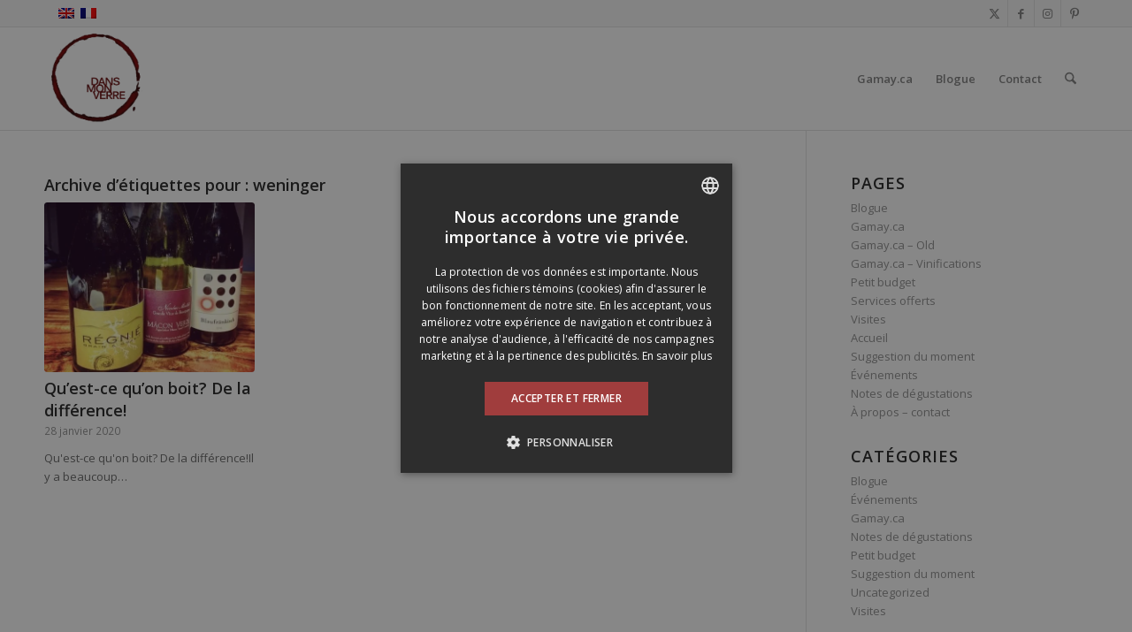

--- FILE ---
content_type: text/html; charset=UTF-8
request_url: https://dansmonverre.ca/tag/weninger/
body_size: 16781
content:
<!DOCTYPE html><html lang="fr-FR" class="html_stretched responsive av-preloader-active av-preloader-enabled  html_header_top html_logo_left html_main_nav_header html_menu_right html_large html_header_sticky html_header_shrinking html_header_topbar_active html_mobile_menu_phone html_header_searchicon html_content_align_center html_header_unstick_top_disabled html_header_stretch_disabled html_av-submenu-hidden html_av-submenu-display-click html_av-overlay-side html_av-overlay-side-classic html_av-submenu-noclone html_entry_id_5947 av-cookies-no-cookie-consent av-no-preview av-default-lightbox html_text_menu_active av-mobile-menu-switch-default"><head><script data-no-optimize="1">var litespeed_docref=sessionStorage.getItem("litespeed_docref");litespeed_docref&&(Object.defineProperty(document,"referrer",{get:function(){return litespeed_docref}}),sessionStorage.removeItem("litespeed_docref"));</script> <meta charset="UTF-8" /><meta name="viewport" content="width=device-width, initial-scale=1"><meta name='robots' content='index, follow, max-image-preview:large, max-snippet:-1, max-video-preview:-1' /><link rel="alternate" hreflang="fr-fr" href="https://dansmonverre.ca/tag/weninger/" /><link rel="alternate" hreflang="x-default" href="https://dansmonverre.ca/tag/weninger/" /><title>weninger Archives - Dans mon verre</title><link rel="canonical" href="https://dansmonverre.ca/tag/weninger/" /><meta property="og:locale" content="fr_FR" /><meta property="og:type" content="article" /><meta property="og:title" content="weninger Archives - Dans mon verre" /><meta property="og:url" content="https://dansmonverre.ca/tag/weninger/" /><meta property="og:site_name" content="Dans mon verre" /> <script type="application/ld+json" class="yoast-schema-graph">{"@context":"https://schema.org","@graph":[{"@type":"CollectionPage","@id":"https://dansmonverre.ca/tag/weninger/","url":"https://dansmonverre.ca/tag/weninger/","name":"weninger Archives - Dans mon verre","isPartOf":{"@id":"https://dansmonverre.ca/#website"},"primaryImageOfPage":{"@id":"https://dansmonverre.ca/tag/weninger/#primaryimage"},"image":{"@id":"https://dansmonverre.ca/tag/weninger/#primaryimage"},"thumbnailUrl":"https://dansmonverre.ca/wp-content/uploads/2020/01/Quest-ce-quon-boit-De-la-différence.jpg","breadcrumb":{"@id":"https://dansmonverre.ca/tag/weninger/#breadcrumb"},"inLanguage":"fr-FR"},{"@type":"ImageObject","inLanguage":"fr-FR","@id":"https://dansmonverre.ca/tag/weninger/#primaryimage","url":"https://dansmonverre.ca/wp-content/uploads/2020/01/Quest-ce-quon-boit-De-la-différence.jpg","contentUrl":"https://dansmonverre.ca/wp-content/uploads/2020/01/Quest-ce-quon-boit-De-la-différence.jpg","width":600,"height":600,"caption":"Qu'est-ce qu'on boit - De la différence"},{"@type":"BreadcrumbList","@id":"https://dansmonverre.ca/tag/weninger/#breadcrumb","itemListElement":[{"@type":"ListItem","position":1,"name":"Accueil","item":"https://dansmonverre.ca/accueil/"},{"@type":"ListItem","position":2,"name":"weninger"}]},{"@type":"WebSite","@id":"https://dansmonverre.ca/#website","url":"https://dansmonverre.ca/","name":"Dans mon verre","description":"Description de vins que j&#039;ai eu dans mon verre","potentialAction":[{"@type":"SearchAction","target":{"@type":"EntryPoint","urlTemplate":"https://dansmonverre.ca/?s={search_term_string}"},"query-input":{"@type":"PropertyValueSpecification","valueRequired":true,"valueName":"search_term_string"}}],"inLanguage":"fr-FR"}]}</script> <link rel="alternate" type="application/rss+xml" title="Dans mon verre &raquo; Flux" href="https://dansmonverre.ca/feed/" /><link rel="alternate" type="application/rss+xml" title="Dans mon verre &raquo; Flux des commentaires" href="https://dansmonverre.ca/comments/feed/" /><link rel="alternate" type="application/rss+xml" title="Dans mon verre &raquo; Flux de l’étiquette weninger" href="https://dansmonverre.ca/tag/weninger/feed/" /> <script type='text/javascript' src="[data-uri]" defer></script> <style id='wp-img-auto-sizes-contain-inline-css' type='text/css'>img:is([sizes=auto i],[sizes^="auto," i]){contain-intrinsic-size:3000px 1500px}
/*# sourceURL=wp-img-auto-sizes-contain-inline-css */</style><link data-optimized="1" rel='stylesheet' id='avia-grid-css' href='https://dansmonverre.ca/wp-content/litespeed/css/0867f4e2367e13fd295d7977fa3ccd59.css?ver=ccd59' type='text/css' media='all' /><link data-optimized="1" rel='stylesheet' id='avia-base-css' href='https://dansmonverre.ca/wp-content/litespeed/css/3089712030ef12c107344c45e5d37ad2.css?ver=37ad2' type='text/css' media='all' /><link data-optimized="1" rel='stylesheet' id='avia-layout-css' href='https://dansmonverre.ca/wp-content/litespeed/css/2529b209fa92e1134f219cdffc66814d.css?ver=6814d' type='text/css' media='all' /><link data-optimized="1" rel='stylesheet' id='avia-module-audioplayer-css' href='https://dansmonverre.ca/wp-content/litespeed/css/20232e849db9c7194a70cef92df3d23a.css?ver=3d23a' type='text/css' media='all' /><link data-optimized="1" rel='stylesheet' id='avia-module-blog-css' href='https://dansmonverre.ca/wp-content/litespeed/css/7cd770e90053fd7ec879af1839202722.css?ver=02722' type='text/css' media='all' /><link data-optimized="1" rel='stylesheet' id='avia-module-postslider-css' href='https://dansmonverre.ca/wp-content/litespeed/css/86873520ce46128ef92bad9e399b2e09.css?ver=b2e09' type='text/css' media='all' /><link data-optimized="1" rel='stylesheet' id='avia-module-button-css' href='https://dansmonverre.ca/wp-content/litespeed/css/27f94b4223ad695010c0601dc56830ee.css?ver=830ee' type='text/css' media='all' /><link data-optimized="1" rel='stylesheet' id='avia-module-buttonrow-css' href='https://dansmonverre.ca/wp-content/litespeed/css/f393183183757cef0215c1311a88bd8f.css?ver=8bd8f' type='text/css' media='all' /><link data-optimized="1" rel='stylesheet' id='avia-module-button-fullwidth-css' href='https://dansmonverre.ca/wp-content/litespeed/css/639ea5b057251d17e3c7eaf92db6faaa.css?ver=6faaa' type='text/css' media='all' /><link data-optimized="1" rel='stylesheet' id='avia-module-catalogue-css' href='https://dansmonverre.ca/wp-content/litespeed/css/c8582f7fcabe82ddee6ac6a3ca9b83d0.css?ver=b83d0' type='text/css' media='all' /><link data-optimized="1" rel='stylesheet' id='avia-module-comments-css' href='https://dansmonverre.ca/wp-content/litespeed/css/0391c560c2c3fa594833ddbce79f785f.css?ver=f785f' type='text/css' media='all' /><link data-optimized="1" rel='stylesheet' id='avia-module-contact-css' href='https://dansmonverre.ca/wp-content/litespeed/css/3c55665597e26cee87d42eb6995d2139.css?ver=d2139' type='text/css' media='all' /><link data-optimized="1" rel='stylesheet' id='avia-module-slideshow-css' href='https://dansmonverre.ca/wp-content/litespeed/css/8d19e30f8d2ea9c779a2f1c0b780a50d.css?ver=0a50d' type='text/css' media='all' /><link data-optimized="1" rel='stylesheet' id='avia-module-slideshow-contentpartner-css' href='https://dansmonverre.ca/wp-content/litespeed/css/c09c414a4dcedee657de1bc24b84c944.css?ver=4c944' type='text/css' media='all' /><link data-optimized="1" rel='stylesheet' id='avia-module-countdown-css' href='https://dansmonverre.ca/wp-content/litespeed/css/f8e944f5377da5f1138d472401cfa8df.css?ver=fa8df' type='text/css' media='all' /><link data-optimized="1" rel='stylesheet' id='avia-module-dynamic-field-css' href='https://dansmonverre.ca/wp-content/litespeed/css/cb89622773aa1ceb2643d491f6e96375.css?ver=96375' type='text/css' media='all' /><link data-optimized="1" rel='stylesheet' id='avia-module-gallery-css' href='https://dansmonverre.ca/wp-content/litespeed/css/f0b73d6f76c5d687e988a2a2c82def82.css?ver=def82' type='text/css' media='all' /><link data-optimized="1" rel='stylesheet' id='avia-module-gallery-hor-css' href='https://dansmonverre.ca/wp-content/litespeed/css/d879f7448c05fdffad0ab3638d8e00fa.css?ver=e00fa' type='text/css' media='all' /><link data-optimized="1" rel='stylesheet' id='avia-module-maps-css' href='https://dansmonverre.ca/wp-content/litespeed/css/4552e8fa4086dc180a2de18304635ff2.css?ver=35ff2' type='text/css' media='all' /><link data-optimized="1" rel='stylesheet' id='avia-module-gridrow-css' href='https://dansmonverre.ca/wp-content/litespeed/css/9956b9bfcb03c9f32aea81915e6091bb.css?ver=091bb' type='text/css' media='all' /><link data-optimized="1" rel='stylesheet' id='avia-module-heading-css' href='https://dansmonverre.ca/wp-content/litespeed/css/7da22f6472a854390fab94674bc9152a.css?ver=9152a' type='text/css' media='all' /><link data-optimized="1" rel='stylesheet' id='avia-module-rotator-css' href='https://dansmonverre.ca/wp-content/litespeed/css/6543342faa60f6efd824023eb423196e.css?ver=3196e' type='text/css' media='all' /><link data-optimized="1" rel='stylesheet' id='avia-module-hr-css' href='https://dansmonverre.ca/wp-content/litespeed/css/ff60feecffe47b28e367b3668a45e332.css?ver=5e332' type='text/css' media='all' /><link data-optimized="1" rel='stylesheet' id='avia-module-icon-css' href='https://dansmonverre.ca/wp-content/litespeed/css/cf9b190fb4de4f4e77fd883d83e32c7e.css?ver=32c7e' type='text/css' media='all' /><link data-optimized="1" rel='stylesheet' id='avia-module-icon-circles-css' href='https://dansmonverre.ca/wp-content/litespeed/css/8994e8df8e50c0d8c8d45994addf2ec3.css?ver=f2ec3' type='text/css' media='all' /><link data-optimized="1" rel='stylesheet' id='avia-module-iconbox-css' href='https://dansmonverre.ca/wp-content/litespeed/css/ada6647737a80efb8b520f87ff732c3a.css?ver=32c3a' type='text/css' media='all' /><link data-optimized="1" rel='stylesheet' id='avia-module-icongrid-css' href='https://dansmonverre.ca/wp-content/litespeed/css/41da3d7cfe21e316629a99eca79bcbd5.css?ver=bcbd5' type='text/css' media='all' /><link data-optimized="1" rel='stylesheet' id='avia-module-iconlist-css' href='https://dansmonverre.ca/wp-content/litespeed/css/221c5b0b70e226e5393da01409833721.css?ver=33721' type='text/css' media='all' /><link data-optimized="1" rel='stylesheet' id='avia-module-image-css' href='https://dansmonverre.ca/wp-content/litespeed/css/61b57eb4695fd4f6c484118404ce83e3.css?ver=e83e3' type='text/css' media='all' /><link data-optimized="1" rel='stylesheet' id='avia-module-image-diff-css' href='https://dansmonverre.ca/wp-content/litespeed/css/07e2013ae14b9e81e2030ac0f86fc6e8.css?ver=fc6e8' type='text/css' media='all' /><link data-optimized="1" rel='stylesheet' id='avia-module-hotspot-css' href='https://dansmonverre.ca/wp-content/litespeed/css/58548ef2a7e3bc9067524d8493de3a7a.css?ver=e3a7a' type='text/css' media='all' /><link data-optimized="1" rel='stylesheet' id='avia-module-sc-lottie-animation-css' href='https://dansmonverre.ca/wp-content/litespeed/css/a05aa12eea6b0ca1ecdcbbaf02ac700f.css?ver=c700f' type='text/css' media='all' /><link data-optimized="1" rel='stylesheet' id='avia-module-magazine-css' href='https://dansmonverre.ca/wp-content/litespeed/css/b19a227bb7bb8c8b2c7809701e764089.css?ver=64089' type='text/css' media='all' /><link data-optimized="1" rel='stylesheet' id='avia-module-masonry-css' href='https://dansmonverre.ca/wp-content/litespeed/css/1f8c8f70f0431b61a812ed4221b6d387.css?ver=6d387' type='text/css' media='all' /><link data-optimized="1" rel='stylesheet' id='avia-siteloader-css' href='https://dansmonverre.ca/wp-content/litespeed/css/410a693f74e24d60c523741e6de2ed27.css?ver=2ed27' type='text/css' media='all' /><link data-optimized="1" rel='stylesheet' id='avia-module-menu-css' href='https://dansmonverre.ca/wp-content/litespeed/css/396e34fde795f5e3deac2473d79a69ec.css?ver=a69ec' type='text/css' media='all' /><link data-optimized="1" rel='stylesheet' id='avia-module-notification-css' href='https://dansmonverre.ca/wp-content/litespeed/css/3ba5db839fcc071fd80fc49c7384c501.css?ver=4c501' type='text/css' media='all' /><link data-optimized="1" rel='stylesheet' id='avia-module-numbers-css' href='https://dansmonverre.ca/wp-content/litespeed/css/011e9029d9ac76e6cb650da0bf7ba84f.css?ver=ba84f' type='text/css' media='all' /><link data-optimized="1" rel='stylesheet' id='avia-module-portfolio-css' href='https://dansmonverre.ca/wp-content/litespeed/css/0ea406f299b1863ad97a39a2bfbb2b9b.css?ver=b2b9b' type='text/css' media='all' /><link data-optimized="1" rel='stylesheet' id='avia-module-post-metadata-css' href='https://dansmonverre.ca/wp-content/litespeed/css/a3abe1531c34cbc68ffbdca1b756aeae.css?ver=6aeae' type='text/css' media='all' /><link data-optimized="1" rel='stylesheet' id='avia-module-progress-bar-css' href='https://dansmonverre.ca/wp-content/litespeed/css/6b2039f56e78450c862dcc274e2e510f.css?ver=e510f' type='text/css' media='all' /><link data-optimized="1" rel='stylesheet' id='avia-module-promobox-css' href='https://dansmonverre.ca/wp-content/litespeed/css/7aa63ea04833a96ab1244033f2ff2237.css?ver=f2237' type='text/css' media='all' /><link data-optimized="1" rel='stylesheet' id='avia-sc-search-css' href='https://dansmonverre.ca/wp-content/litespeed/css/26d614261857f5f443a0e2604991ccfc.css?ver=1ccfc' type='text/css' media='all' /><link data-optimized="1" rel='stylesheet' id='avia-module-slideshow-accordion-css' href='https://dansmonverre.ca/wp-content/litespeed/css/d953ebe091f4f2c38f2d31e3c7020334.css?ver=20334' type='text/css' media='all' /><link data-optimized="1" rel='stylesheet' id='avia-module-slideshow-feature-image-css' href='https://dansmonverre.ca/wp-content/litespeed/css/1bd2db87568864f6c925b227cbefdaed.css?ver=fdaed' type='text/css' media='all' /><link data-optimized="1" rel='stylesheet' id='avia-module-slideshow-fullsize-css' href='https://dansmonverre.ca/wp-content/litespeed/css/de62eedd1fd620b8bff0147245df0897.css?ver=f0897' type='text/css' media='all' /><link data-optimized="1" rel='stylesheet' id='avia-module-slideshow-fullscreen-css' href='https://dansmonverre.ca/wp-content/litespeed/css/0a950bd04dd6100b66e9f477fe447ca7.css?ver=47ca7' type='text/css' media='all' /><link data-optimized="1" rel='stylesheet' id='avia-module-slideshow-ls-css' href='https://dansmonverre.ca/wp-content/litespeed/css/2349c9ca040a2c3b5c12455864311213.css?ver=11213' type='text/css' media='all' /><link data-optimized="1" rel='stylesheet' id='avia-module-social-css' href='https://dansmonverre.ca/wp-content/litespeed/css/2892ace7a896b4df1c379e923fa19ea7.css?ver=19ea7' type='text/css' media='all' /><link data-optimized="1" rel='stylesheet' id='avia-module-tabsection-css' href='https://dansmonverre.ca/wp-content/litespeed/css/6ca144a06447a79a8f9dd31567cd15d9.css?ver=d15d9' type='text/css' media='all' /><link data-optimized="1" rel='stylesheet' id='avia-module-table-css' href='https://dansmonverre.ca/wp-content/litespeed/css/b0b03e8e46f576a4b469dd1384c1355d.css?ver=1355d' type='text/css' media='all' /><link data-optimized="1" rel='stylesheet' id='avia-module-tabs-css' href='https://dansmonverre.ca/wp-content/litespeed/css/5dcb162d04b7ae01b4969219949e6c5b.css?ver=e6c5b' type='text/css' media='all' /><link data-optimized="1" rel='stylesheet' id='avia-module-team-css' href='https://dansmonverre.ca/wp-content/litespeed/css/b2eec25e7ec250b1c6ed86d91cede2dc.css?ver=de2dc' type='text/css' media='all' /><link data-optimized="1" rel='stylesheet' id='avia-module-testimonials-css' href='https://dansmonverre.ca/wp-content/litespeed/css/c0888b8cec2d29633a45bc230c3dc430.css?ver=dc430' type='text/css' media='all' /><link data-optimized="1" rel='stylesheet' id='avia-module-timeline-css' href='https://dansmonverre.ca/wp-content/litespeed/css/d368289cd231403f0ac8ad2256646219.css?ver=46219' type='text/css' media='all' /><link data-optimized="1" rel='stylesheet' id='avia-module-toggles-css' href='https://dansmonverre.ca/wp-content/litespeed/css/cc256a1da3d2d430ce2e323d3322fc16.css?ver=2fc16' type='text/css' media='all' /><link data-optimized="1" rel='stylesheet' id='avia-module-video-css' href='https://dansmonverre.ca/wp-content/litespeed/css/bde7cf33a4ed00420d6c35b37a7c5530.css?ver=c5530' type='text/css' media='all' /><link data-optimized="1" rel='stylesheet' id='sbi_styles-css' href='https://dansmonverre.ca/wp-content/litespeed/css/ef3c6bc9a8f88fe02c9f357b43c39f62.css?ver=39f62' type='text/css' media='all' /><link data-optimized="1" rel='stylesheet' id='wp-block-library-css' href='https://dansmonverre.ca/wp-content/litespeed/css/889822e5340ccf673c0624f53b2a7fa9.css?ver=a7fa9' type='text/css' media='all' /><style id='global-styles-inline-css' type='text/css'>:root{--wp--preset--aspect-ratio--square: 1;--wp--preset--aspect-ratio--4-3: 4/3;--wp--preset--aspect-ratio--3-4: 3/4;--wp--preset--aspect-ratio--3-2: 3/2;--wp--preset--aspect-ratio--2-3: 2/3;--wp--preset--aspect-ratio--16-9: 16/9;--wp--preset--aspect-ratio--9-16: 9/16;--wp--preset--color--black: #000000;--wp--preset--color--cyan-bluish-gray: #abb8c3;--wp--preset--color--white: #ffffff;--wp--preset--color--pale-pink: #f78da7;--wp--preset--color--vivid-red: #cf2e2e;--wp--preset--color--luminous-vivid-orange: #ff6900;--wp--preset--color--luminous-vivid-amber: #fcb900;--wp--preset--color--light-green-cyan: #7bdcb5;--wp--preset--color--vivid-green-cyan: #00d084;--wp--preset--color--pale-cyan-blue: #8ed1fc;--wp--preset--color--vivid-cyan-blue: #0693e3;--wp--preset--color--vivid-purple: #9b51e0;--wp--preset--color--metallic-red: #b02b2c;--wp--preset--color--maximum-yellow-red: #edae44;--wp--preset--color--yellow-sun: #eeee22;--wp--preset--color--palm-leaf: #83a846;--wp--preset--color--aero: #7bb0e7;--wp--preset--color--old-lavender: #745f7e;--wp--preset--color--steel-teal: #5f8789;--wp--preset--color--raspberry-pink: #d65799;--wp--preset--color--medium-turquoise: #4ecac2;--wp--preset--gradient--vivid-cyan-blue-to-vivid-purple: linear-gradient(135deg,rgb(6,147,227) 0%,rgb(155,81,224) 100%);--wp--preset--gradient--light-green-cyan-to-vivid-green-cyan: linear-gradient(135deg,rgb(122,220,180) 0%,rgb(0,208,130) 100%);--wp--preset--gradient--luminous-vivid-amber-to-luminous-vivid-orange: linear-gradient(135deg,rgb(252,185,0) 0%,rgb(255,105,0) 100%);--wp--preset--gradient--luminous-vivid-orange-to-vivid-red: linear-gradient(135deg,rgb(255,105,0) 0%,rgb(207,46,46) 100%);--wp--preset--gradient--very-light-gray-to-cyan-bluish-gray: linear-gradient(135deg,rgb(238,238,238) 0%,rgb(169,184,195) 100%);--wp--preset--gradient--cool-to-warm-spectrum: linear-gradient(135deg,rgb(74,234,220) 0%,rgb(151,120,209) 20%,rgb(207,42,186) 40%,rgb(238,44,130) 60%,rgb(251,105,98) 80%,rgb(254,248,76) 100%);--wp--preset--gradient--blush-light-purple: linear-gradient(135deg,rgb(255,206,236) 0%,rgb(152,150,240) 100%);--wp--preset--gradient--blush-bordeaux: linear-gradient(135deg,rgb(254,205,165) 0%,rgb(254,45,45) 50%,rgb(107,0,62) 100%);--wp--preset--gradient--luminous-dusk: linear-gradient(135deg,rgb(255,203,112) 0%,rgb(199,81,192) 50%,rgb(65,88,208) 100%);--wp--preset--gradient--pale-ocean: linear-gradient(135deg,rgb(255,245,203) 0%,rgb(182,227,212) 50%,rgb(51,167,181) 100%);--wp--preset--gradient--electric-grass: linear-gradient(135deg,rgb(202,248,128) 0%,rgb(113,206,126) 100%);--wp--preset--gradient--midnight: linear-gradient(135deg,rgb(2,3,129) 0%,rgb(40,116,252) 100%);--wp--preset--font-size--small: 1rem;--wp--preset--font-size--medium: 1.125rem;--wp--preset--font-size--large: 1.75rem;--wp--preset--font-size--x-large: clamp(1.75rem, 3vw, 2.25rem);--wp--preset--spacing--20: 0.44rem;--wp--preset--spacing--30: 0.67rem;--wp--preset--spacing--40: 1rem;--wp--preset--spacing--50: 1.5rem;--wp--preset--spacing--60: 2.25rem;--wp--preset--spacing--70: 3.38rem;--wp--preset--spacing--80: 5.06rem;--wp--preset--shadow--natural: 6px 6px 9px rgba(0, 0, 0, 0.2);--wp--preset--shadow--deep: 12px 12px 50px rgba(0, 0, 0, 0.4);--wp--preset--shadow--sharp: 6px 6px 0px rgba(0, 0, 0, 0.2);--wp--preset--shadow--outlined: 6px 6px 0px -3px rgb(255, 255, 255), 6px 6px rgb(0, 0, 0);--wp--preset--shadow--crisp: 6px 6px 0px rgb(0, 0, 0);}:root { --wp--style--global--content-size: 800px;--wp--style--global--wide-size: 1130px; }:where(body) { margin: 0; }.wp-site-blocks > .alignleft { float: left; margin-right: 2em; }.wp-site-blocks > .alignright { float: right; margin-left: 2em; }.wp-site-blocks > .aligncenter { justify-content: center; margin-left: auto; margin-right: auto; }:where(.is-layout-flex){gap: 0.5em;}:where(.is-layout-grid){gap: 0.5em;}.is-layout-flow > .alignleft{float: left;margin-inline-start: 0;margin-inline-end: 2em;}.is-layout-flow > .alignright{float: right;margin-inline-start: 2em;margin-inline-end: 0;}.is-layout-flow > .aligncenter{margin-left: auto !important;margin-right: auto !important;}.is-layout-constrained > .alignleft{float: left;margin-inline-start: 0;margin-inline-end: 2em;}.is-layout-constrained > .alignright{float: right;margin-inline-start: 2em;margin-inline-end: 0;}.is-layout-constrained > .aligncenter{margin-left: auto !important;margin-right: auto !important;}.is-layout-constrained > :where(:not(.alignleft):not(.alignright):not(.alignfull)){max-width: var(--wp--style--global--content-size);margin-left: auto !important;margin-right: auto !important;}.is-layout-constrained > .alignwide{max-width: var(--wp--style--global--wide-size);}body .is-layout-flex{display: flex;}.is-layout-flex{flex-wrap: wrap;align-items: center;}.is-layout-flex > :is(*, div){margin: 0;}body .is-layout-grid{display: grid;}.is-layout-grid > :is(*, div){margin: 0;}body{padding-top: 0px;padding-right: 0px;padding-bottom: 0px;padding-left: 0px;}a:where(:not(.wp-element-button)){text-decoration: underline;}:root :where(.wp-element-button, .wp-block-button__link){background-color: #32373c;border-width: 0;color: #fff;font-family: inherit;font-size: inherit;font-style: inherit;font-weight: inherit;letter-spacing: inherit;line-height: inherit;padding-top: calc(0.667em + 2px);padding-right: calc(1.333em + 2px);padding-bottom: calc(0.667em + 2px);padding-left: calc(1.333em + 2px);text-decoration: none;text-transform: inherit;}.has-black-color{color: var(--wp--preset--color--black) !important;}.has-cyan-bluish-gray-color{color: var(--wp--preset--color--cyan-bluish-gray) !important;}.has-white-color{color: var(--wp--preset--color--white) !important;}.has-pale-pink-color{color: var(--wp--preset--color--pale-pink) !important;}.has-vivid-red-color{color: var(--wp--preset--color--vivid-red) !important;}.has-luminous-vivid-orange-color{color: var(--wp--preset--color--luminous-vivid-orange) !important;}.has-luminous-vivid-amber-color{color: var(--wp--preset--color--luminous-vivid-amber) !important;}.has-light-green-cyan-color{color: var(--wp--preset--color--light-green-cyan) !important;}.has-vivid-green-cyan-color{color: var(--wp--preset--color--vivid-green-cyan) !important;}.has-pale-cyan-blue-color{color: var(--wp--preset--color--pale-cyan-blue) !important;}.has-vivid-cyan-blue-color{color: var(--wp--preset--color--vivid-cyan-blue) !important;}.has-vivid-purple-color{color: var(--wp--preset--color--vivid-purple) !important;}.has-metallic-red-color{color: var(--wp--preset--color--metallic-red) !important;}.has-maximum-yellow-red-color{color: var(--wp--preset--color--maximum-yellow-red) !important;}.has-yellow-sun-color{color: var(--wp--preset--color--yellow-sun) !important;}.has-palm-leaf-color{color: var(--wp--preset--color--palm-leaf) !important;}.has-aero-color{color: var(--wp--preset--color--aero) !important;}.has-old-lavender-color{color: var(--wp--preset--color--old-lavender) !important;}.has-steel-teal-color{color: var(--wp--preset--color--steel-teal) !important;}.has-raspberry-pink-color{color: var(--wp--preset--color--raspberry-pink) !important;}.has-medium-turquoise-color{color: var(--wp--preset--color--medium-turquoise) !important;}.has-black-background-color{background-color: var(--wp--preset--color--black) !important;}.has-cyan-bluish-gray-background-color{background-color: var(--wp--preset--color--cyan-bluish-gray) !important;}.has-white-background-color{background-color: var(--wp--preset--color--white) !important;}.has-pale-pink-background-color{background-color: var(--wp--preset--color--pale-pink) !important;}.has-vivid-red-background-color{background-color: var(--wp--preset--color--vivid-red) !important;}.has-luminous-vivid-orange-background-color{background-color: var(--wp--preset--color--luminous-vivid-orange) !important;}.has-luminous-vivid-amber-background-color{background-color: var(--wp--preset--color--luminous-vivid-amber) !important;}.has-light-green-cyan-background-color{background-color: var(--wp--preset--color--light-green-cyan) !important;}.has-vivid-green-cyan-background-color{background-color: var(--wp--preset--color--vivid-green-cyan) !important;}.has-pale-cyan-blue-background-color{background-color: var(--wp--preset--color--pale-cyan-blue) !important;}.has-vivid-cyan-blue-background-color{background-color: var(--wp--preset--color--vivid-cyan-blue) !important;}.has-vivid-purple-background-color{background-color: var(--wp--preset--color--vivid-purple) !important;}.has-metallic-red-background-color{background-color: var(--wp--preset--color--metallic-red) !important;}.has-maximum-yellow-red-background-color{background-color: var(--wp--preset--color--maximum-yellow-red) !important;}.has-yellow-sun-background-color{background-color: var(--wp--preset--color--yellow-sun) !important;}.has-palm-leaf-background-color{background-color: var(--wp--preset--color--palm-leaf) !important;}.has-aero-background-color{background-color: var(--wp--preset--color--aero) !important;}.has-old-lavender-background-color{background-color: var(--wp--preset--color--old-lavender) !important;}.has-steel-teal-background-color{background-color: var(--wp--preset--color--steel-teal) !important;}.has-raspberry-pink-background-color{background-color: var(--wp--preset--color--raspberry-pink) !important;}.has-medium-turquoise-background-color{background-color: var(--wp--preset--color--medium-turquoise) !important;}.has-black-border-color{border-color: var(--wp--preset--color--black) !important;}.has-cyan-bluish-gray-border-color{border-color: var(--wp--preset--color--cyan-bluish-gray) !important;}.has-white-border-color{border-color: var(--wp--preset--color--white) !important;}.has-pale-pink-border-color{border-color: var(--wp--preset--color--pale-pink) !important;}.has-vivid-red-border-color{border-color: var(--wp--preset--color--vivid-red) !important;}.has-luminous-vivid-orange-border-color{border-color: var(--wp--preset--color--luminous-vivid-orange) !important;}.has-luminous-vivid-amber-border-color{border-color: var(--wp--preset--color--luminous-vivid-amber) !important;}.has-light-green-cyan-border-color{border-color: var(--wp--preset--color--light-green-cyan) !important;}.has-vivid-green-cyan-border-color{border-color: var(--wp--preset--color--vivid-green-cyan) !important;}.has-pale-cyan-blue-border-color{border-color: var(--wp--preset--color--pale-cyan-blue) !important;}.has-vivid-cyan-blue-border-color{border-color: var(--wp--preset--color--vivid-cyan-blue) !important;}.has-vivid-purple-border-color{border-color: var(--wp--preset--color--vivid-purple) !important;}.has-metallic-red-border-color{border-color: var(--wp--preset--color--metallic-red) !important;}.has-maximum-yellow-red-border-color{border-color: var(--wp--preset--color--maximum-yellow-red) !important;}.has-yellow-sun-border-color{border-color: var(--wp--preset--color--yellow-sun) !important;}.has-palm-leaf-border-color{border-color: var(--wp--preset--color--palm-leaf) !important;}.has-aero-border-color{border-color: var(--wp--preset--color--aero) !important;}.has-old-lavender-border-color{border-color: var(--wp--preset--color--old-lavender) !important;}.has-steel-teal-border-color{border-color: var(--wp--preset--color--steel-teal) !important;}.has-raspberry-pink-border-color{border-color: var(--wp--preset--color--raspberry-pink) !important;}.has-medium-turquoise-border-color{border-color: var(--wp--preset--color--medium-turquoise) !important;}.has-vivid-cyan-blue-to-vivid-purple-gradient-background{background: var(--wp--preset--gradient--vivid-cyan-blue-to-vivid-purple) !important;}.has-light-green-cyan-to-vivid-green-cyan-gradient-background{background: var(--wp--preset--gradient--light-green-cyan-to-vivid-green-cyan) !important;}.has-luminous-vivid-amber-to-luminous-vivid-orange-gradient-background{background: var(--wp--preset--gradient--luminous-vivid-amber-to-luminous-vivid-orange) !important;}.has-luminous-vivid-orange-to-vivid-red-gradient-background{background: var(--wp--preset--gradient--luminous-vivid-orange-to-vivid-red) !important;}.has-very-light-gray-to-cyan-bluish-gray-gradient-background{background: var(--wp--preset--gradient--very-light-gray-to-cyan-bluish-gray) !important;}.has-cool-to-warm-spectrum-gradient-background{background: var(--wp--preset--gradient--cool-to-warm-spectrum) !important;}.has-blush-light-purple-gradient-background{background: var(--wp--preset--gradient--blush-light-purple) !important;}.has-blush-bordeaux-gradient-background{background: var(--wp--preset--gradient--blush-bordeaux) !important;}.has-luminous-dusk-gradient-background{background: var(--wp--preset--gradient--luminous-dusk) !important;}.has-pale-ocean-gradient-background{background: var(--wp--preset--gradient--pale-ocean) !important;}.has-electric-grass-gradient-background{background: var(--wp--preset--gradient--electric-grass) !important;}.has-midnight-gradient-background{background: var(--wp--preset--gradient--midnight) !important;}.has-small-font-size{font-size: var(--wp--preset--font-size--small) !important;}.has-medium-font-size{font-size: var(--wp--preset--font-size--medium) !important;}.has-large-font-size{font-size: var(--wp--preset--font-size--large) !important;}.has-x-large-font-size{font-size: var(--wp--preset--font-size--x-large) !important;}
/*# sourceURL=global-styles-inline-css */</style><link data-optimized="1" rel='stylesheet' id='avia-bbpress-css' href='https://dansmonverre.ca/wp-content/litespeed/css/b92a47d0b1431183372656bc832c5707.css?ver=c5707' type='text/css' media='all' /><link data-optimized="1" rel='stylesheet' id='wpml-legacy-dropdown-click-0-css' href='https://dansmonverre.ca/wp-content/litespeed/css/f98d89e7a998275d4403b4bce34c6672.css?ver=c6672' type='text/css' media='all' /><style id='wpml-legacy-dropdown-click-0-inline-css' type='text/css'>.wpml-ls-statics-shortcode_actions, .wpml-ls-statics-shortcode_actions .wpml-ls-sub-menu, .wpml-ls-statics-shortcode_actions a {border-color:#cdcdcd;}.wpml-ls-statics-shortcode_actions a, .wpml-ls-statics-shortcode_actions .wpml-ls-sub-menu a, .wpml-ls-statics-shortcode_actions .wpml-ls-sub-menu a:link, .wpml-ls-statics-shortcode_actions li:not(.wpml-ls-current-language) .wpml-ls-link, .wpml-ls-statics-shortcode_actions li:not(.wpml-ls-current-language) .wpml-ls-link:link {color:#444444;background-color:#ffffff;}.wpml-ls-statics-shortcode_actions .wpml-ls-sub-menu a:hover,.wpml-ls-statics-shortcode_actions .wpml-ls-sub-menu a:focus, .wpml-ls-statics-shortcode_actions .wpml-ls-sub-menu a:link:hover, .wpml-ls-statics-shortcode_actions .wpml-ls-sub-menu a:link:focus {color:#000000;background-color:#eeeeee;}.wpml-ls-statics-shortcode_actions .wpml-ls-current-language > a {color:#444444;background-color:#ffffff;}.wpml-ls-statics-shortcode_actions .wpml-ls-current-language:hover>a, .wpml-ls-statics-shortcode_actions .wpml-ls-current-language>a:focus {color:#000000;background-color:#eeeeee;}
/*# sourceURL=wpml-legacy-dropdown-click-0-inline-css */</style><link data-optimized="1" rel='stylesheet' id='avia-scs-css' href='https://dansmonverre.ca/wp-content/litespeed/css/a262e57de9c6041c297f38270ff8cce7.css?ver=8cce7' type='text/css' media='all' /><link data-optimized="1" rel='stylesheet' id='avia-fold-unfold-css' href='https://dansmonverre.ca/wp-content/litespeed/css/37559c3f46b6a092f0b71021f40c4fe8.css?ver=c4fe8' type='text/css' media='all' /><link data-optimized="1" rel='stylesheet' id='avia-popup-css-css' href='https://dansmonverre.ca/wp-content/litespeed/css/c4ecd4997d0d6427400cdaa333b5beee.css?ver=5beee' type='text/css' media='screen' /><link data-optimized="1" rel='stylesheet' id='avia-lightbox-css' href='https://dansmonverre.ca/wp-content/litespeed/css/fcdaa4a7745a8084a66b7e61e5a79292.css?ver=79292' type='text/css' media='screen' /><link data-optimized="1" rel='stylesheet' id='avia-widget-css-css' href='https://dansmonverre.ca/wp-content/litespeed/css/ddc3b95bab97fe6555a8129979a4970f.css?ver=4970f' type='text/css' media='screen' /><link data-optimized="1" rel='stylesheet' id='avia-dynamic-css' href='https://dansmonverre.ca/wp-content/litespeed/css/00b470deaf605bebc725e5aa3d36b7b1.css?ver=6b7b1' type='text/css' media='all' /><link data-optimized="1" rel='stylesheet' id='avia-custom-css' href='https://dansmonverre.ca/wp-content/litespeed/css/8f5f8467f5e45d1b94efd3d5a1ec4a4d.css?ver=c4a4d' type='text/css' media='all' /><link data-optimized="1" rel='stylesheet' id='avia-wpml-css' href='https://dansmonverre.ca/wp-content/litespeed/css/0f72963172873d6403db782d69dbd933.css?ver=bd933' type='text/css' media='all' /><link data-optimized="1" rel='stylesheet' id='avia-gravity-css' href='https://dansmonverre.ca/wp-content/litespeed/css/edfc8192b4e632f70d79676efbaf86ca.css?ver=f86ca' type='text/css' media='screen' /> <script type="text/javascript" src="https://dansmonverre.ca/wp-includes/js/jquery/jquery.min.js" id="jquery-core-js"></script> <script data-optimized="1" type="text/javascript" src="https://dansmonverre.ca/wp-content/litespeed/js/3ff2af7527f08457905bfc98baed5de1.js?ver=d5de1" id="jquery-migrate-js" defer data-deferred="1"></script> <script data-optimized="1" type="text/javascript" src="https://dansmonverre.ca/wp-content/litespeed/js/2954219adcacf2d94a076aa8e7b87533.js?ver=87533" id="html5shiv-printshiv-js" defer data-deferred="1"></script> <script data-optimized="1" type="text/javascript" src="https://dansmonverre.ca/wp-content/litespeed/js/b3a5c468e5904fa84311b3685920ed50.js?ver=0ed50" id="wpml-legacy-dropdown-click-0-js" defer data-deferred="1"></script> <script data-optimized="1" type="text/javascript" src="https://dansmonverre.ca/wp-content/litespeed/js/20aa0641683214e2252c9860d4735315.js?ver=35315" id="avia-js-js" defer data-deferred="1"></script> <script data-optimized="1" type="text/javascript" src="https://dansmonverre.ca/wp-content/litespeed/js/db67be460e6bb610c4309183b2eb6d85.js?ver=b6d85" id="avia-compat-js" defer data-deferred="1"></script> <script type="text/javascript" id="wpml-browser-redirect-js-extra" src="[data-uri]" defer></script> <script data-optimized="1" type="text/javascript" src="https://dansmonverre.ca/wp-content/litespeed/js/0cf7937359f069ff5853e34281ba7911.js?ver=a7911" id="wpml-browser-redirect-js" defer data-deferred="1"></script> <script data-optimized="1" type="text/javascript" src="https://dansmonverre.ca/wp-content/litespeed/js/5639687c782f64ee322f714f34644c17.js?ver=44c17" id="avia-wpml-script-js" defer data-deferred="1"></script> <link rel="https://api.w.org/" href="https://dansmonverre.ca/wp-json/" /><link rel="alternate" title="JSON" type="application/json" href="https://dansmonverre.ca/wp-json/wp/v2/tags/3184" /><link rel="EditURI" type="application/rsd+xml" title="RSD" href="https://dansmonverre.ca/xmlrpc.php?rsd" /><meta name="generator" content="WordPress 6.9" /><meta name="generator" content="WPML ver:4.8.6 stt:1,4;" />
 <script>(function(w,d,s,l,i){w[l]=w[l]||[];w[l].push({'gtm.start':
new Date().getTime(),event:'gtm.js'});var f=d.getElementsByTagName(s)[0],
j=d.createElement(s),dl=l!='dataLayer'?'&l='+l:'';j.async=true;j.src=
'https://www.googletagmanager.com/gtm.js?id='+i+dl;f.parentNode.insertBefore(j,f);
})(window,document,'script','dataLayer','GTM-WDG4HQQ3');</script> <link rel="icon" href="https://dansmonverre.ca/wp-content/uploads/2015/08/Dansmonverre_logo-300x291.png" type="image/png">
<!--[if lt IE 9]><script src="https://dansmonverre.ca/wp-content/themes/enfold/js/html5shiv.js"></script><![endif]--><link rel="profile" href="https://gmpg.org/xfn/11" /><link rel="alternate" type="application/rss+xml" title="Dans mon verre RSS2 Feed" href="https://dansmonverre.ca/feed/" /><link rel="pingback" href="https://dansmonverre.ca/xmlrpc.php" /><style type="text/css">.recentcomments a{display:inline !important;padding:0 !important;margin:0 !important;}</style><link rel="icon" href="https://dansmonverre.ca/wp-content/uploads/2015/08/Dansmonverre_logo-36x36.png" sizes="32x32" /><link rel="icon" href="https://dansmonverre.ca/wp-content/uploads/2015/08/Dansmonverre_logo.png" sizes="192x192" /><link rel="apple-touch-icon" href="https://dansmonverre.ca/wp-content/uploads/2015/08/Dansmonverre_logo-180x180.png" /><meta name="msapplication-TileImage" content="https://dansmonverre.ca/wp-content/uploads/2015/08/Dansmonverre_logo.png" /><style type="text/css">@font-face {font-family: 'entypo-fontello-enfold'; font-weight: normal; font-style: normal; font-display: auto;
		src: url('https://dansmonverre.ca/wp-content/themes/enfold/config-templatebuilder/avia-template-builder/assets/fonts/entypo-fontello-enfold/entypo-fontello-enfold.woff2') format('woff2'),
		url('https://dansmonverre.ca/wp-content/themes/enfold/config-templatebuilder/avia-template-builder/assets/fonts/entypo-fontello-enfold/entypo-fontello-enfold.woff') format('woff'),
		url('https://dansmonverre.ca/wp-content/themes/enfold/config-templatebuilder/avia-template-builder/assets/fonts/entypo-fontello-enfold/entypo-fontello-enfold.ttf') format('truetype'),
		url('https://dansmonverre.ca/wp-content/themes/enfold/config-templatebuilder/avia-template-builder/assets/fonts/entypo-fontello-enfold/entypo-fontello-enfold.svg#entypo-fontello-enfold') format('svg'),
		url('https://dansmonverre.ca/wp-content/themes/enfold/config-templatebuilder/avia-template-builder/assets/fonts/entypo-fontello-enfold/entypo-fontello-enfold.eot'),
		url('https://dansmonverre.ca/wp-content/themes/enfold/config-templatebuilder/avia-template-builder/assets/fonts/entypo-fontello-enfold/entypo-fontello-enfold.eot?#iefix') format('embedded-opentype');
		}

		#top .avia-font-entypo-fontello-enfold, body .avia-font-entypo-fontello-enfold, html body [data-av_iconfont='entypo-fontello-enfold']:before{ font-family: 'entypo-fontello-enfold'; }
		
		@font-face {font-family: 'entypo-fontello'; font-weight: normal; font-style: normal; font-display: auto;
		src: url('https://dansmonverre.ca/wp-content/themes/enfold/config-templatebuilder/avia-template-builder/assets/fonts/entypo-fontello/entypo-fontello.woff2') format('woff2'),
		url('https://dansmonverre.ca/wp-content/themes/enfold/config-templatebuilder/avia-template-builder/assets/fonts/entypo-fontello/entypo-fontello.woff') format('woff'),
		url('https://dansmonverre.ca/wp-content/themes/enfold/config-templatebuilder/avia-template-builder/assets/fonts/entypo-fontello/entypo-fontello.ttf') format('truetype'),
		url('https://dansmonverre.ca/wp-content/themes/enfold/config-templatebuilder/avia-template-builder/assets/fonts/entypo-fontello/entypo-fontello.svg#entypo-fontello') format('svg'),
		url('https://dansmonverre.ca/wp-content/themes/enfold/config-templatebuilder/avia-template-builder/assets/fonts/entypo-fontello/entypo-fontello.eot'),
		url('https://dansmonverre.ca/wp-content/themes/enfold/config-templatebuilder/avia-template-builder/assets/fonts/entypo-fontello/entypo-fontello.eot?#iefix') format('embedded-opentype');
		}

		#top .avia-font-entypo-fontello, body .avia-font-entypo-fontello, html body [data-av_iconfont='entypo-fontello']:before{ font-family: 'entypo-fontello'; }</style></head><body id="top" class="archive tag tag-weninger tag-3184 wp-theme-enfold stretched rtl_columns av-curtain-numeric open_sans  avia-responsive-images-support" itemscope="itemscope" itemtype="https://schema.org/WebPage" > <script type="text/javascript" id="bbp-swap-no-js-body-class" src="[data-uri]" defer></script> <div class='av-siteloader-wrap av-transition-enabled'><div class="av-siteloader-inner"><div class="av-siteloader-cell"><div class="av-siteloader"><div class="av-siteloader-extra"></div></div></div></div></div><div id='wrap_all'><header id='header' class='all_colors header_color light_bg_color  av_header_top av_logo_left av_main_nav_header av_menu_right av_large av_header_sticky av_header_shrinking av_header_stretch_disabled av_mobile_menu_phone av_header_searchicon av_header_unstick_top_disabled av_bottom_nav_disabled  av_alternate_logo_active av_header_border_disabled' aria-label="Header" data-av_shrink_factor='50' role="banner" itemscope="itemscope" itemtype="https://schema.org/WPHeader" ><div id='header_meta' class='container_wrap container_wrap_meta  av_icon_active_right av_extra_header_active av_entry_id_5947'><div class='container'><ul class='noLightbox social_bookmarks icon_count_4'><li class='social_bookmarks_twitter av-social-link-twitter social_icon_1 avia_social_iconfont'><a  target="_blank" aria-label="Lien vers X" href='http://twitter.com/dansmonverre' data-av_icon='' data-av_iconfont='entypo-fontello' title="Lien vers X" desc="Lien vers X" title='Lien vers X'><span class='avia_hidden_link_text'>Lien vers X</span></a></li><li class='social_bookmarks_facebook av-social-link-facebook social_icon_2 avia_social_iconfont'><a  target="_blank" aria-label="Lien vers Facebook" href='http://facebook.com/dansmonverre' data-av_icon='' data-av_iconfont='entypo-fontello' title="Lien vers Facebook" desc="Lien vers Facebook" title='Lien vers Facebook'><span class='avia_hidden_link_text'>Lien vers Facebook</span></a></li><li class='social_bookmarks_instagram av-social-link-instagram social_icon_3 avia_social_iconfont'><a  target="_blank" aria-label="Lien vers Instagram" href='http://instagram.com/dansmonverre' data-av_icon='' data-av_iconfont='entypo-fontello' title="Lien vers Instagram" desc="Lien vers Instagram" title='Lien vers Instagram'><span class='avia_hidden_link_text'>Lien vers Instagram</span></a></li><li class='social_bookmarks_pinterest av-social-link-pinterest social_icon_4 avia_social_iconfont'><a  target="_blank" aria-label="Lien vers Pinterest" href='http://pinterest.com/dansmonverre' data-av_icon='' data-av_iconfont='entypo-fontello' title="Lien vers Pinterest" desc="Lien vers Pinterest" title='Lien vers Pinterest'><span class='avia_hidden_link_text'>Lien vers Pinterest</span></a></li></ul><nav class='sub_menu'  role="navigation" itemscope="itemscope" itemtype="https://schema.org/SiteNavigationElement" ><ul class='avia_wpml_language_switch avia_wpml_language_switch_extra'><li class='language_en '><a href='https://dansmonverre.ca/en/'>	<span class='language_flag'><img title='English' src='https://dansmonverre.ca/wp-content/plugins/sitepress-multilingual-cms/res/flags/en.png' alt='English' /></span>	<span class='language_native'>English</span>	<span class='language_translated'>Anglais</span>	<span class='language_code'>en</span></a></li><li class='language_fr avia_current_lang'><a href='https://dansmonverre.ca/tag/weninger/'>	<span class='language_flag'><img title='Français' src='https://dansmonverre.ca/wp-content/plugins/sitepress-multilingual-cms/res/flags/fr.png' alt='Français' /></span>	<span class='language_native'>Français</span>	<span class='language_translated'>Français</span>	<span class='language_code'>fr</span></a></li></ul></nav></div></div><div  id='header_main' class='container_wrap container_wrap_logo'><div class='container av-logo-container'><div class='inner-container'><span class='logo avia-standard-logo'><a href='https://dansmonverre.ca/' class='' aria-label='Dans mon verre' ><img src="https://dansmonverre.ca/wp-content/uploads/2015/08/Dansmonverre_logo-300x291.png.webp" height="100" width="300" alt='Dans mon verre' title='' /></a></span><nav class='main_menu' data-selectname='Sélectionner une page'  role="navigation" itemscope="itemscope" itemtype="https://schema.org/SiteNavigationElement" ><div class="avia-menu av-main-nav-wrap"><ul role="menu" class="menu av-main-nav" id="avia-menu"><li role="menuitem" id="menu-item-7838" class="menu-item menu-item-type-post_type menu-item-object-page menu-item-top-level menu-item-top-level-1"><a href="https://dansmonverre.ca/gamay-ca/" itemprop="url" tabindex="0"><span class="avia-bullet"></span><span class="avia-menu-text">Gamay.ca</span><span class="avia-menu-fx"><span class="avia-arrow-wrap"><span class="avia-arrow"></span></span></span></a></li><li role="menuitem" id="menu-item-22" class="menu-item menu-item-type-custom menu-item-object-custom menu-item-top-level menu-item-top-level-2"><a href="https://dansmonverre.ca/blogue" itemprop="url" tabindex="0"><span class="avia-bullet"></span><span class="avia-menu-text">Blogue</span><span class="avia-menu-fx"><span class="avia-arrow-wrap"><span class="avia-arrow"></span></span></span></a></li><li role="menuitem" id="menu-item-6002" class="menu-item menu-item-type-post_type menu-item-object-page menu-item-top-level menu-item-top-level-3"><a href="https://dansmonverre.ca/contact/" itemprop="url" tabindex="0"><span class="avia-bullet"></span><span class="avia-menu-text">Contact</span><span class="avia-menu-fx"><span class="avia-arrow-wrap"><span class="avia-arrow"></span></span></span></a></li><li id="menu-item-search" class="noMobile menu-item menu-item-search-dropdown menu-item-avia-special" role="menuitem"><a class="avia-svg-icon avia-font-svg_entypo-fontello" aria-label="Rechercher" href="?s=" rel="nofollow" title="Cliquez pour ouvrir le champ de recherche" data-avia-search-tooltip="
&lt;search&gt;
&lt;form role=&quot;search&quot; action=&quot;https://dansmonverre.ca/&quot; id=&quot;searchform&quot; method=&quot;get&quot; class=&quot;&quot;&gt;
&lt;div&gt;
&lt;span class=&#039;av_searchform_search avia-svg-icon avia-font-svg_entypo-fontello&#039; data-av_svg_icon=&#039;search&#039; data-av_iconset=&#039;svg_entypo-fontello&#039;&gt;&lt;svg version=&quot;1.1&quot; xmlns=&quot;http://www.w3.org/2000/svg&quot; width=&quot;25&quot; height=&quot;32&quot; viewBox=&quot;0 0 25 32&quot; preserveAspectRatio=&quot;xMidYMid meet&quot; aria-labelledby=&#039;av-svg-title-1&#039; aria-describedby=&#039;av-svg-desc-1&#039; role=&quot;graphics-symbol&quot; aria-hidden=&quot;true&quot;&gt;
&lt;title id=&#039;av-svg-title-1&#039;&gt;Search&lt;/title&gt;
&lt;desc id=&#039;av-svg-desc-1&#039;&gt;Search&lt;/desc&gt;
&lt;path d=&quot;M24.704 24.704q0.96 1.088 0.192 1.984l-1.472 1.472q-1.152 1.024-2.176 0l-6.080-6.080q-2.368 1.344-4.992 1.344-4.096 0-7.136-3.040t-3.040-7.136 2.88-7.008 6.976-2.912 7.168 3.040 3.072 7.136q0 2.816-1.472 5.184zM3.008 13.248q0 2.816 2.176 4.992t4.992 2.176 4.832-2.016 2.016-4.896q0-2.816-2.176-4.96t-4.992-2.144-4.832 2.016-2.016 4.832z&quot;&gt;&lt;/path&gt;
&lt;/svg&gt;&lt;/span&gt;			&lt;input type=&quot;submit&quot; value=&quot;&quot; id=&quot;searchsubmit&quot; class=&quot;button&quot; title=&quot;Entrez au moins 3 caractères pour afficher une liste de résultats ou cliquez pour aller sur la page des résultats de recherche pour tous les afficher&quot; /&gt;
&lt;input type=&quot;search&quot; id=&quot;s&quot; name=&quot;s&quot; value=&quot;&quot; aria-label=&#039;Rechercher&#039; placeholder=&#039;Rechercher&#039; required /&gt;
&lt;/div&gt;
&lt;/form&gt;
&lt;/search&gt;
" data-av_svg_icon='search' data-av_iconset='svg_entypo-fontello'><svg version="1.1" xmlns="http://www.w3.org/2000/svg" width="25" height="32" viewBox="0 0 25 32" preserveAspectRatio="xMidYMid meet" aria-labelledby='av-svg-title-2' aria-describedby='av-svg-desc-2' role="graphics-symbol" aria-hidden="true"><title id='av-svg-title-2'>Cliquez pour ouvrir le champ de recherche</title>
<desc id='av-svg-desc-2'>Cliquez pour ouvrir le champ de recherche</desc>
<path d="M24.704 24.704q0.96 1.088 0.192 1.984l-1.472 1.472q-1.152 1.024-2.176 0l-6.080-6.080q-2.368 1.344-4.992 1.344-4.096 0-7.136-3.040t-3.040-7.136 2.88-7.008 6.976-2.912 7.168 3.040 3.072 7.136q0 2.816-1.472 5.184zM3.008 13.248q0 2.816 2.176 4.992t4.992 2.176 4.832-2.016 2.016-4.896q0-2.816-2.176-4.96t-4.992-2.144-4.832 2.016-2.016 4.832z"></path>
</svg><span class="avia_hidden_link_text">Rechercher</span></a></li><li class="av-burger-menu-main menu-item-avia-special " role="menuitem">
<a href="#" aria-label="Menu" aria-hidden="false">
<span class="av-hamburger av-hamburger--spin av-js-hamburger">
<span class="av-hamburger-box">
<span class="av-hamburger-inner"></span>
<strong>Menu</strong>
</span>
</span>
<span class="avia_hidden_link_text">Menu</span>
</a></li></ul></div></nav></div></div></div><div class="header_bg"></div></header><div id='main' class='all_colors' data-scroll-offset='116'><div class='container_wrap container_wrap_first main_color sidebar_right'><div class='container template-blog '><main class='content av-content-small alpha units av-main-tag'  role="main" itemprop="mainContentOfPage" itemscope="itemscope" itemtype="https://schema.org/Blog" ><div class="category-term-description"></div><div class="entry-content-wrapper"><h3 class='post-title tag-page-post-type-title '>Archive d’étiquettes pour :  <span>weninger</span></h3><div  data-slideshow-options="{&quot;animation&quot;:&quot;fade&quot;,&quot;autoplay&quot;:false,&quot;loop_autoplay&quot;:&quot;once&quot;,&quot;interval&quot;:5,&quot;loop_manual&quot;:&quot;manual-endless&quot;,&quot;autoplay_stopper&quot;:false,&quot;noNavigation&quot;:false,&quot;show_slide_delay&quot;:90}" class='avia-content-slider avia-content-grid-active avia-content-slider1 avia-content-slider-odd avia-builder-el-no-sibling av-slideshow-ui av-control-default   av-no-slider-navigation av-slideshow-manual av-loop-once av-loop-manual-endless '  itemscope="itemscope" itemtype="https://schema.org/Blog" ><div class="avia-content-slider-inner"><div class="slide-entry-wrap"><article class='slide-entry flex_column  post-entry post-entry-5947 slide-entry-overview slide-loop-1 slide-parity-odd  post-entry-last  av_one_third first real-thumbnail posttype-post post-format-standard'  itemscope="itemscope" itemtype="https://schema.org/BlogPosting" itemprop="blogPost" ><a href='https://dansmonverre.ca/quest-ce-quon-boit-de-la-difference/' data-rel='slide-1' class='slide-image' title='Qu&rsquo;est-ce qu&rsquo;on boit? De la différence!'><img width="495" height="400" src="https://dansmonverre.ca/wp-content/uploads/2020/01/Quest-ce-quon-boit-De-la-différence-495x400.jpg.webp" class="wp-image-5953 avia-img-lazy-loading-not-5953 attachment-portfolio size-portfolio wp-post-image" alt="Qu&#039;est-ce qu&#039;on boit - De la différence" decoding="async" fetchpriority="high" /><small class='avia-copyright'>dansmonverre</small></a><div class="slide-content"><header class="entry-content-header" aria-label="Slide: Qu&#039;est-ce qu&#039;on boit? De la différence!"><h3 class='slide-entry-title entry-title '  itemprop="headline" ><a href='https://dansmonverre.ca/quest-ce-quon-boit-de-la-difference/' title='Qu&rsquo;est-ce qu&rsquo;on boit? De la différence!'>Qu&rsquo;est-ce qu&rsquo;on boit? De la différence!</a></h3><span class="av-vertical-delimiter"></span></header><div class="slide-meta"><time class='slide-meta-time updated'  itemprop="datePublished" datetime="2020-01-28T12:28:02-05:00" >28 janvier 2020</time></div><div class='slide-entry-excerpt entry-content'  itemprop="text" >
Qu'est-ce qu'on boit? De la différence!Il y a beaucoup…</div></div><footer class="entry-footer"></footer><span class='hidden'>
<span class='av-structured-data'  itemprop="image" itemscope="itemscope" itemtype="https://schema.org/ImageObject" >
<span itemprop='url'>https://dansmonverre.ca/wp-content/uploads/2020/01/Quest-ce-quon-boit-De-la-différence.jpg</span>
<span itemprop='height'>600</span>
<span itemprop='width'>600</span>
</span>
<span class='av-structured-data'  itemprop="publisher" itemtype="https://schema.org/Organization" itemscope="itemscope" >
<span itemprop='name'>dansmonverre</span>
<span itemprop='logo' itemscope itemtype='https://schema.org/ImageObject'>
<span itemprop='url'>https://dansmonverre.ca/wp-content/uploads/2015/08/Dansmonverre_logo-300x291.png</span>
</span>
</span><span class='av-structured-data'  itemprop="author" itemscope="itemscope" itemtype="https://schema.org/Person" ><span itemprop='name'>dansmonverre</span></span><span class='av-structured-data'  itemprop="datePublished" datetime="2020-01-28T12:28:02-05:00" >2020-01-28 12:28:02</span><span class='av-structured-data'  itemprop="dateModified" itemtype="https://schema.org/dateModified" >2024-07-30 10:25:15</span><span class='av-structured-data'  itemprop="mainEntityOfPage" itemtype="https://schema.org/mainEntityOfPage" ><span itemprop='name'>Qu&rsquo;est-ce qu&rsquo;on boit? De la différence!</span></span></span></article></div></div></div></div></main><aside class='sidebar sidebar_right   alpha units' aria-label="Sidebar"  role="complementary" itemscope="itemscope" itemtype="https://schema.org/WPSideBar" ><div class="inner_sidebar extralight-border"><section class="widget widget_pages"><h3 class='widgettitle'>Pages</h3><ul><li class="page_item page-item-1573"><a href="https://dansmonverre.ca/blogue-dansmonverre/">Blogue</a></li><li class="page_item page-item-7608"><a href="https://dansmonverre.ca/gamay-ca/">Gamay.ca</a></li><li class="page_item page-item-5266"><a href="https://dansmonverre.ca/gamay-ca-old/">Gamay.ca &#8211; Old</a></li><li class="page_item page-item-7799"><a href="https://dansmonverre.ca/gamay-ca-vinif/">Gamay.ca &#8211; Vinifications</a></li><li class="page_item page-item-98"><a href="https://dansmonverre.ca/petit-budget/">Petit budget</a></li><li class="page_item page-item-171"><a href="https://dansmonverre.ca/services-offerts/">Services offerts</a></li><li class="page_item page-item-136"><a href="https://dansmonverre.ca/blogue/visites/">Visites</a></li><li class="page_item page-item-658"><a href="https://dansmonverre.ca/">Accueil</a></li><li class="page_item page-item-29"><a href="https://dansmonverre.ca/suggestion-du-moment/">Suggestion du moment</a></li><li class="page_item page-item-31"><a href="https://dansmonverre.ca/evenements/">Événements</a></li><li class="page_item page-item-27"><a href="https://dansmonverre.ca/blogue/notes-degustations/">Notes de dégustations</a></li><li class="page_item page-item-35"><a href="https://dansmonverre.ca/contact/">À propos &#8211; contact</a></li></ul><span class="seperator extralight-border"></span></section><section class="widget widget_categories"><h3 class='widgettitle'>Catégories</h3><ul><li class="cat-item cat-item-5"><a href="https://dansmonverre.ca/category/blogue/">Blogue</a></li><li class="cat-item cat-item-62"><a href="https://dansmonverre.ca/category/blogue/evenements/">Événements</a></li><li class="cat-item cat-item-3203"><a href="https://dansmonverre.ca/category/gamay-ca/">Gamay.ca</a></li><li class="cat-item cat-item-6"><a href="https://dansmonverre.ca/category/blogue/notes-de-degustations/">Notes de dégustations</a></li><li class="cat-item cat-item-13"><a href="https://dansmonverre.ca/category/blogue/petit-budget/">Petit budget</a></li><li class="cat-item cat-item-12"><a href="https://dansmonverre.ca/category/blogue/suggestion-du-moment/">Suggestion du moment</a></li><li class="cat-item cat-item-1"><a href="https://dansmonverre.ca/category/uncategorized/">Uncategorized</a></li><li class="cat-item cat-item-61"><a href="https://dansmonverre.ca/category/blogue/visites/">Visites</a></li></ul><span class="seperator extralight-border"></span></section><section class="widget widget_archive"><h3 class='widgettitle'>Archive</h3><ul><li><a href='https://dansmonverre.ca/2026/01/'>janvier 2026</a></li><li><a href='https://dansmonverre.ca/2025/11/'>novembre 2025</a></li><li><a href='https://dansmonverre.ca/2025/01/'>janvier 2025</a></li><li><a href='https://dansmonverre.ca/2024/11/'>novembre 2024</a></li><li><a href='https://dansmonverre.ca/2024/10/'>octobre 2024</a></li><li><a href='https://dansmonverre.ca/2024/08/'>août 2024</a></li><li><a href='https://dansmonverre.ca/2020/01/'>janvier 2020</a></li><li><a href='https://dansmonverre.ca/2019/12/'>décembre 2019</a></li><li><a href='https://dansmonverre.ca/2019/11/'>novembre 2019</a></li><li><a href='https://dansmonverre.ca/2019/10/'>octobre 2019</a></li><li><a href='https://dansmonverre.ca/2019/09/'>septembre 2019</a></li><li><a href='https://dansmonverre.ca/2019/08/'>août 2019</a></li><li><a href='https://dansmonverre.ca/2018/04/'>avril 2018</a></li><li><a href='https://dansmonverre.ca/2018/03/'>mars 2018</a></li><li><a href='https://dansmonverre.ca/2018/02/'>février 2018</a></li><li><a href='https://dansmonverre.ca/2018/01/'>janvier 2018</a></li><li><a href='https://dansmonverre.ca/2017/12/'>décembre 2017</a></li><li><a href='https://dansmonverre.ca/2017/11/'>novembre 2017</a></li><li><a href='https://dansmonverre.ca/2017/09/'>septembre 2017</a></li><li><a href='https://dansmonverre.ca/2017/08/'>août 2017</a></li><li><a href='https://dansmonverre.ca/2017/07/'>juillet 2017</a></li><li><a href='https://dansmonverre.ca/2017/06/'>juin 2017</a></li><li><a href='https://dansmonverre.ca/2017/05/'>mai 2017</a></li><li><a href='https://dansmonverre.ca/2017/04/'>avril 2017</a></li><li><a href='https://dansmonverre.ca/2017/03/'>mars 2017</a></li><li><a href='https://dansmonverre.ca/2017/02/'>février 2017</a></li><li><a href='https://dansmonverre.ca/2017/01/'>janvier 2017</a></li><li><a href='https://dansmonverre.ca/2016/12/'>décembre 2016</a></li><li><a href='https://dansmonverre.ca/2016/11/'>novembre 2016</a></li><li><a href='https://dansmonverre.ca/2016/10/'>octobre 2016</a></li><li><a href='https://dansmonverre.ca/2016/09/'>septembre 2016</a></li><li><a href='https://dansmonverre.ca/2016/08/'>août 2016</a></li><li><a href='https://dansmonverre.ca/2016/07/'>juillet 2016</a></li><li><a href='https://dansmonverre.ca/2016/06/'>juin 2016</a></li><li><a href='https://dansmonverre.ca/2016/05/'>mai 2016</a></li><li><a href='https://dansmonverre.ca/2016/04/'>avril 2016</a></li><li><a href='https://dansmonverre.ca/2016/03/'>mars 2016</a></li><li><a href='https://dansmonverre.ca/2016/02/'>février 2016</a></li><li><a href='https://dansmonverre.ca/2016/01/'>janvier 2016</a></li><li><a href='https://dansmonverre.ca/2015/12/'>décembre 2015</a></li><li><a href='https://dansmonverre.ca/2015/11/'>novembre 2015</a></li><li><a href='https://dansmonverre.ca/2015/10/'>octobre 2015</a></li><li><a href='https://dansmonverre.ca/2015/09/'>septembre 2015</a></li><li><a href='https://dansmonverre.ca/2015/08/'>août 2015</a></li><li><a href='https://dansmonverre.ca/2015/07/'>juillet 2015</a></li><li><a href='https://dansmonverre.ca/2015/06/'>juin 2015</a></li><li><a href='https://dansmonverre.ca/2015/05/'>mai 2015</a></li><li><a href='https://dansmonverre.ca/2015/04/'>avril 2015</a></li><li><a href='https://dansmonverre.ca/2015/03/'>mars 2015</a></li><li><a href='https://dansmonverre.ca/2015/02/'>février 2015</a></li><li><a href='https://dansmonverre.ca/2015/01/'>janvier 2015</a></li><li><a href='https://dansmonverre.ca/2014/12/'>décembre 2014</a></li><li><a href='https://dansmonverre.ca/2014/11/'>novembre 2014</a></li><li><a href='https://dansmonverre.ca/2014/10/'>octobre 2014</a></li><li><a href='https://dansmonverre.ca/2014/09/'>septembre 2014</a></li><li><a href='https://dansmonverre.ca/2014/08/'>août 2014</a></li><li><a href='https://dansmonverre.ca/2014/07/'>juillet 2014</a></li></ul><span class="seperator extralight-border"></span></section></div></aside></div></div><div class='container_wrap footer_color' id='footer'><div class='container'><div class='flex_column av_one_third  first el_before_av_one_third'><section id="recent-posts-2" class="widget clearfix widget_recent_entries"><h3 class="widgettitle">Articles récents</h3><ul><li>
<a href="https://dansmonverre.ca/mes-top-gamay-de-lannee-2025/">Mes top Gamay de l&rsquo;année 2025</a></li><li>
<a href="https://dansmonverre.ca/2025-top-10-des-vins-rouges-bus-cette-annee/">2025 – Top 10 des vins rouges bus cette année</a></li><li>
<a href="https://dansmonverre.ca/domaine-paul-janin-fils-moulin-a-vent-empreinte-2022/">Domaine Paul Janin &#038; Fils Moulin à Vent Empreinte 2022</a></li><li>
<a href="https://dansmonverre.ca/mon-top-gamay-de-lannee-2024/">Mon top Gamay de l&rsquo;année 2024</a></li><li>
<a href="https://dansmonverre.ca/2024-top-10-des-vins-blancs-bus-cette-annee/">2024 &#8211; Top 10 des vins blancs bus cette année</a></li></ul><span class="seperator extralight-border"></span></section><section id="recent-comments-2" class="widget clearfix widget_recent_comments"><h3 class="widgettitle">Commentaires récent</h3><ul id="recentcomments"><li class="recentcomments"><span class="comment-author-link">dansmonverre</span> dans <a href="https://dansmonverre.ca/maison-louis-jadot-brouilly-balloquets-2015/#comment-17592">Maison Louis Jadot Brouilly Sous les Balloquets 2015</a></li><li class="recentcomments"><span class="comment-author-link">Francine Collette</span> dans <a href="https://dansmonverre.ca/maison-louis-jadot-brouilly-balloquets-2015/#comment-17574">Maison Louis Jadot Brouilly Sous les Balloquets 2015</a></li><li class="recentcomments"><span class="comment-author-link">Ruminsky</span> dans <a href="https://dansmonverre.ca/quest-quon-boit-visite-chez-frere/#comment-14052">Qu’est-ce qu’on boit? En visite chez mon frère</a></li><li class="recentcomments"><span class="comment-author-link">dansmonverre</span> dans <a href="https://dansmonverre.ca/quest-quon-boit-semaine-bien-arrosee-1re-partie/#comment-13967">Qu’est-ce qu’on boit? Semaine bien arrosée – 1re partie</a></li><li class="recentcomments"><span class="comment-author-link">Josée Lefebvre</span> dans <a href="https://dansmonverre.ca/quest-quon-boit-semaine-bien-arrosee-1re-partie/#comment-13881">Qu’est-ce qu’on boit? Semaine bien arrosée – 1re partie</a></li></ul><span class="seperator extralight-border"></span></section></div><div class='flex_column av_one_third  el_after_av_one_third el_before_av_one_third '><section class="widget widget_pages"><h3 class='widgettitle'>Pages</h3><ul><li class="page_item page-item-1573"><a href="https://dansmonverre.ca/blogue-dansmonverre/">Blogue</a></li><li class="page_item page-item-7608"><a href="https://dansmonverre.ca/gamay-ca/">Gamay.ca</a></li><li class="page_item page-item-5266"><a href="https://dansmonverre.ca/gamay-ca-old/">Gamay.ca &#8211; Old</a></li><li class="page_item page-item-7799"><a href="https://dansmonverre.ca/gamay-ca-vinif/">Gamay.ca &#8211; Vinifications</a></li><li class="page_item page-item-98"><a href="https://dansmonverre.ca/petit-budget/">Petit budget</a></li><li class="page_item page-item-171"><a href="https://dansmonverre.ca/services-offerts/">Services offerts</a></li><li class="page_item page-item-136"><a href="https://dansmonverre.ca/blogue/visites/">Visites</a></li><li class="page_item page-item-658"><a href="https://dansmonverre.ca/">Accueil</a></li><li class="page_item page-item-29"><a href="https://dansmonverre.ca/suggestion-du-moment/">Suggestion du moment</a></li><li class="page_item page-item-31"><a href="https://dansmonverre.ca/evenements/">Événements</a></li><li class="page_item page-item-27"><a href="https://dansmonverre.ca/blogue/notes-degustations/">Notes de dégustations</a></li><li class="page_item page-item-35"><a href="https://dansmonverre.ca/contact/">À propos &#8211; contact</a></li></ul><span class="seperator extralight-border"></span></section></div><div class='flex_column av_one_third  el_after_av_one_third el_before_av_one_third '><section class="widget widget_categories"><h3 class='widgettitle'>Catégories</h3><ul><li class="cat-item cat-item-5"><a href="https://dansmonverre.ca/category/blogue/">Blogue</a></li><li class="cat-item cat-item-62"><a href="https://dansmonverre.ca/category/blogue/evenements/">Événements</a></li><li class="cat-item cat-item-3203"><a href="https://dansmonverre.ca/category/gamay-ca/">Gamay.ca</a></li><li class="cat-item cat-item-6"><a href="https://dansmonverre.ca/category/blogue/notes-de-degustations/">Notes de dégustations</a></li><li class="cat-item cat-item-13"><a href="https://dansmonverre.ca/category/blogue/petit-budget/">Petit budget</a></li><li class="cat-item cat-item-12"><a href="https://dansmonverre.ca/category/blogue/suggestion-du-moment/">Suggestion du moment</a></li><li class="cat-item cat-item-1"><a href="https://dansmonverre.ca/category/uncategorized/">Uncategorized</a></li><li class="cat-item cat-item-61"><a href="https://dansmonverre.ca/category/blogue/visites/">Visites</a></li></ul><span class="seperator extralight-border"></span></section></div></div></div><footer class='container_wrap socket_color' id='socket'  role="contentinfo" itemscope="itemscope" itemtype="https://schema.org/WPFooter" aria-label="Copyright et infos société" ><div class='container'><span class='copyright'>© Copyright - Dans mon verre  | <span style="cursor: pointer;" id="csconsentlink">Gestion des cookies</span></span></div></footer></div></div>
<a href='#top' title='Faire défiler vers le haut' id='scroll-top-link' class='avia-svg-icon avia-font-svg_entypo-fontello' data-av_svg_icon='up-open' data-av_iconset='svg_entypo-fontello' tabindex='-1' aria-hidden='true'>
<svg version="1.1" xmlns="http://www.w3.org/2000/svg" width="19" height="32" viewBox="0 0 19 32" preserveAspectRatio="xMidYMid meet" aria-labelledby='av-svg-title-4' aria-describedby='av-svg-desc-4' role="graphics-symbol" aria-hidden="true"><title id='av-svg-title-4'>Faire défiler vers le haut</title>
<desc id='av-svg-desc-4'>Faire défiler vers le haut</desc>
<path d="M18.048 18.24q0.512 0.512 0.512 1.312t-0.512 1.312q-1.216 1.216-2.496 0l-6.272-6.016-6.272 6.016q-1.28 1.216-2.496 0-0.512-0.512-0.512-1.312t0.512-1.312l7.488-7.168q0.512-0.512 1.28-0.512t1.28 0.512z"></path>
</svg>	<span class="avia_hidden_link_text">Faire défiler vers le haut</span>
</a><div id="fb-root"></div> <script type="speculationrules">{"prefetch":[{"source":"document","where":{"and":[{"href_matches":"/*"},{"not":{"href_matches":["/wp-*.php","/wp-admin/*","/wp-content/uploads/*","/wp-content/*","/wp-content/plugins/*","/wp-content/themes/enfold/*","/*\\?(.+)"]}},{"not":{"selector_matches":"a[rel~=\"nofollow\"]"}},{"not":{"selector_matches":".no-prefetch, .no-prefetch a"}}]},"eagerness":"conservative"}]}</script> 
<noscript><iframe src="https://www.googletagmanager.com/ns.html?id=GTM-WDG4HQQ3"
height="0" width="0" style="display:none;visibility:hidden"></iframe></noscript>
 <script type='text/javascript' src="[data-uri]" defer></script>  <script type="text/javascript" src="[data-uri]" defer></script> <script data-optimized="1" type="text/javascript" src="https://dansmonverre.ca/wp-content/litespeed/js/83ae620cc5c78d62bd7ec9f2a0b46efb.js?ver=46efb" id="avia-waypoints-js" defer data-deferred="1"></script> <script data-optimized="1" type="text/javascript" src="https://dansmonverre.ca/wp-content/litespeed/js/76285dd94c95574d227cd60827cf60d0.js?ver=f60d0" id="avia-default-js" defer data-deferred="1"></script> <script data-optimized="1" type="text/javascript" src="https://dansmonverre.ca/wp-content/litespeed/js/a9415af49a6564b246f47ba7f25006ab.js?ver=006ab" id="avia-shortcodes-js" defer data-deferred="1"></script> <script data-optimized="1" type="text/javascript" src="https://dansmonverre.ca/wp-content/litespeed/js/93a76ef02402500912c1ebf7e26d844f.js?ver=d844f" id="avia-module-audioplayer-js" defer data-deferred="1"></script> <script data-optimized="1" type="text/javascript" src="https://dansmonverre.ca/wp-content/litespeed/js/de65b83f03f43d091c01830c06330b48.js?ver=30b48" id="avia-module-chart-js-js" defer data-deferred="1"></script> <script data-optimized="1" type="text/javascript" src="https://dansmonverre.ca/wp-content/litespeed/js/1a61b6b30742feaa3ae4469e395e403c.js?ver=e403c" id="avia-module-chart-js" defer data-deferred="1"></script> <script data-optimized="1" type="text/javascript" src="https://dansmonverre.ca/wp-content/litespeed/js/1aaa5136daf905e55d8db765e50d6444.js?ver=d6444" id="avia-module-contact-js" defer data-deferred="1"></script> <script data-optimized="1" type="text/javascript" src="https://dansmonverre.ca/wp-content/litespeed/js/94fc455210a97dd2061fa0f1db7f9d55.js?ver=f9d55" id="avia-module-slideshow-js" defer data-deferred="1"></script> <script data-optimized="1" type="text/javascript" src="https://dansmonverre.ca/wp-content/litespeed/js/c68fc19568132182715a1e9f7cd985c1.js?ver=985c1" id="avia-module-countdown-js" defer data-deferred="1"></script> <script data-optimized="1" type="text/javascript" src="https://dansmonverre.ca/wp-content/litespeed/js/dedf4b33d5cfdd6a26259deaec37568f.js?ver=7568f" id="avia-module-gallery-js" defer data-deferred="1"></script> <script data-optimized="1" type="text/javascript" src="https://dansmonverre.ca/wp-content/litespeed/js/f74ab3f5e00d51b16bdbaf1ac93326d5.js?ver=326d5" id="avia-module-gallery-hor-js" defer data-deferred="1"></script> <script data-optimized="1" type="text/javascript" src="https://dansmonverre.ca/wp-content/litespeed/js/20d14abe9ab3a0f73c3bcd47a2ae98b0.js?ver=e98b0" id="avia-module-rotator-js" defer data-deferred="1"></script> <script data-optimized="1" type="text/javascript" src="https://dansmonverre.ca/wp-content/litespeed/js/11cd929ad30cbedb67e43a9faac2086a.js?ver=2086a" id="avia-module-icon-circles-js" defer data-deferred="1"></script> <script data-optimized="1" type="text/javascript" src="https://dansmonverre.ca/wp-content/litespeed/js/aa694d3c47f77cead0675b0b008af6fa.js?ver=af6fa" id="avia-module-icongrid-js" defer data-deferred="1"></script> <script data-optimized="1" type="text/javascript" src="https://dansmonverre.ca/wp-content/litespeed/js/572ce27ba14d3d06cd4840ff66f38de0.js?ver=38de0" id="avia-module-iconlist-js" defer data-deferred="1"></script> <script data-optimized="1" type="text/javascript" src="https://dansmonverre.ca/wp-content/litespeed/js/0ae96c5a56a3b53a684dd4bdade6e00d.js?ver=6e00d" id="underscore-js" defer data-deferred="1"></script> <script data-optimized="1" type="text/javascript" src="https://dansmonverre.ca/wp-content/litespeed/js/4cc718f7c7647fa6296a7f7f2d1b872b.js?ver=b872b" id="avia-module-image-diff-js" defer data-deferred="1"></script> <script data-optimized="1" type="text/javascript" src="https://dansmonverre.ca/wp-content/litespeed/js/78cf5bc86a8cf9ea0bcb94c766cc9162.js?ver=c9162" id="avia-module-hotspot-js" defer data-deferred="1"></script> <script data-optimized="1" type="text/javascript" src="https://dansmonverre.ca/wp-content/litespeed/js/f62b96063eb13bb10481a92c1176d08e.js?ver=6d08e" id="avia-module-sc-lottie-animation-js" defer data-deferred="1"></script> <script data-optimized="1" type="text/javascript" src="https://dansmonverre.ca/wp-content/litespeed/js/570106fb5476ee6b95159658180fc2d0.js?ver=fc2d0" id="avia-module-magazine-js" defer data-deferred="1"></script> <script data-optimized="1" type="text/javascript" src="https://dansmonverre.ca/wp-content/litespeed/js/11f5e7ec94415dd34a8a52900d106ad5.js?ver=06ad5" id="avia-module-isotope-js" defer data-deferred="1"></script> <script data-optimized="1" type="text/javascript" src="https://dansmonverre.ca/wp-content/litespeed/js/b1d36cb471de97f26759bbaaf7e85969.js?ver=85969" id="avia-module-masonry-js" defer data-deferred="1"></script> <script data-optimized="1" type="text/javascript" src="https://dansmonverre.ca/wp-content/litespeed/js/ba125483288840b2b1156a1c888063b1.js?ver=063b1" id="avia-module-menu-js" defer data-deferred="1"></script> <script data-optimized="1" type="text/javascript" src="https://dansmonverre.ca/wp-content/litespeed/js/44fd8ed4b72fde6d49427179d85babfc.js?ver=babfc" id="avia-module-notification-js" defer data-deferred="1"></script> <script data-optimized="1" type="text/javascript" src="https://dansmonverre.ca/wp-content/litespeed/js/5ffd2a56d4bc980ed887cf13591d5129.js?ver=d5129" id="avia-module-numbers-js" defer data-deferred="1"></script> <script data-optimized="1" type="text/javascript" src="https://dansmonverre.ca/wp-content/litespeed/js/1882d419cb58179fb7707df6565a216e.js?ver=a216e" id="avia-module-portfolio-js" defer data-deferred="1"></script> <script data-optimized="1" type="text/javascript" src="https://dansmonverre.ca/wp-content/litespeed/js/afc380f3bff88bfc34230996ac3de3ac.js?ver=de3ac" id="avia-module-progress-bar-js" defer data-deferred="1"></script> <script data-optimized="1" type="text/javascript" src="https://dansmonverre.ca/wp-content/litespeed/js/657d7b5f77871a4214263a70ffc77ffd.js?ver=77ffd" id="avia-module-slideshow-video-js" defer data-deferred="1"></script> <script data-optimized="1" type="text/javascript" src="https://dansmonverre.ca/wp-content/litespeed/js/da0e02cf07df21370f4f9dcf60018d3f.js?ver=18d3f" id="avia-module-slideshow-accordion-js" defer data-deferred="1"></script> <script data-optimized="1" type="text/javascript" src="https://dansmonverre.ca/wp-content/litespeed/js/2a412291ae3918b471491ffc38d5f914.js?ver=5f914" id="avia-module-slideshow-fullscreen-js" defer data-deferred="1"></script> <script data-optimized="1" type="text/javascript" src="https://dansmonverre.ca/wp-content/litespeed/js/3aadca939684e59404609c481bd5c895.js?ver=5c895" id="avia-module-slideshow-ls-js" defer data-deferred="1"></script> <script data-optimized="1" type="text/javascript" src="https://dansmonverre.ca/wp-content/litespeed/js/6b73bbd89aca2c7eb705b9afbdb2543e.js?ver=2543e" id="avia-module-tabsection-js" defer data-deferred="1"></script> <script data-optimized="1" type="text/javascript" src="https://dansmonverre.ca/wp-content/litespeed/js/3e11ab30e1ab0ec47bcfe615c44b4ccf.js?ver=b4ccf" id="avia-module-tabs-js" defer data-deferred="1"></script> <script data-optimized="1" type="text/javascript" src="https://dansmonverre.ca/wp-content/litespeed/js/eba15cd925c31ea52880297ce49623dc.js?ver=623dc" id="avia-module-testimonials-js" defer data-deferred="1"></script> <script data-optimized="1" type="text/javascript" src="https://dansmonverre.ca/wp-content/litespeed/js/200a368514cc1ec0a20abe4d9aedd8dc.js?ver=dd8dc" id="avia-module-timeline-js" defer data-deferred="1"></script> <script data-optimized="1" type="text/javascript" src="https://dansmonverre.ca/wp-content/litespeed/js/ca9b201f42abfdc26fdd5c0840784779.js?ver=84779" id="avia-module-toggles-js" defer data-deferred="1"></script> <script data-optimized="1" type="text/javascript" src="https://dansmonverre.ca/wp-content/litespeed/js/6bb0845c7a9d6e71bc0f9cddb7000fed.js?ver=00fed" id="avia-module-video-js" defer data-deferred="1"></script> <script data-optimized="1" type="text/javascript" src="https://dansmonverre.ca/wp-content/litespeed/js/e27bb4d29a37333440da4cd6e46c09b0.js?ver=c09b0" id="avia-hamburger-menu-js" defer data-deferred="1"></script> <script data-optimized="1" type="text/javascript" src="https://dansmonverre.ca/wp-content/litespeed/js/73207505e40653658f7d41d029739063.js?ver=39063" id="avia-parallax-support-js" defer data-deferred="1"></script> <script data-optimized="1" type="text/javascript" src="https://dansmonverre.ca/wp-content/litespeed/js/7462c89fa5d53afecc5485d27ee2dc79.js?ver=2dc79" id="avia-fold-unfold-js" defer data-deferred="1"></script> <script data-optimized="1" type="text/javascript" src="https://dansmonverre.ca/wp-content/litespeed/js/e94b553399da36591870b6302da4aff5.js?ver=4aff5" id="avia-popup-js-js" defer data-deferred="1"></script> <script data-optimized="1" type="text/javascript" src="https://dansmonverre.ca/wp-content/litespeed/js/aacfd7268cd9328ddcd9733c9bd228c7.js?ver=228c7" id="avia-lightbox-activation-js" defer data-deferred="1"></script> <script data-optimized="1" type="text/javascript" src="https://dansmonverre.ca/wp-content/litespeed/js/307a9358b2a13dc0f489e6870da9954e.js?ver=9954e" id="avia-sticky-header-js" defer data-deferred="1"></script> <script data-optimized="1" type="text/javascript" src="https://dansmonverre.ca/wp-content/litespeed/js/0d18b31221e584fc268b565ee54c8d13.js?ver=c8d13" id="avia-footer-effects-js" defer data-deferred="1"></script> <script data-optimized="1" type="text/javascript" src="https://dansmonverre.ca/wp-content/litespeed/js/0ce70b972989324bd5dcaa12dcc1ae2d.js?ver=1ae2d" id="avia-siteloader-js-js" defer data-deferred="1"></script> <script data-optimized="1" type="text/javascript" src="https://dansmonverre.ca/wp-content/litespeed/js/0c86538aeb5a5c26739620e9037a62b0.js?ver=a62b0" id="avia-widget-js-js" defer data-deferred="1"></script> <script data-optimized="1" type="text/javascript" src="https://dansmonverre.ca/wp-content/litespeed/js/b1a8a16722821333f4551fdf514937d1.js?ver=937d1" id="avia_blocks_front_script-js" defer data-deferred="1"></script> <script type="text/javascript" src="https://dansmonverre.ca/wp-content/plugins/litespeed-cache/assets/js/instant_click.min.js" id="litespeed-cache-js" defer="defer" data-wp-strategy="defer"></script> <script data-optimized="1" type="text/javascript" src="https://dansmonverre.ca/wp-content/litespeed/js/c8bcda366824077129b33f2593b324f4.js?ver=324f4" id="avia-dotlottie-script-js" defer data-deferred="1"></script> <script data-no-optimize="1">var litespeed_vary=document.cookie.replace(/(?:(?:^|.*;\s*)_lscache_vary\s*\=\s*([^;]*).*$)|^.*$/,"");litespeed_vary||fetch("/wp-content/plugins/litespeed-cache/guest.vary.php",{method:"POST",cache:"no-cache",redirect:"follow"}).then(e=>e.json()).then(e=>{console.log(e),e.hasOwnProperty("reload")&&"yes"==e.reload&&(sessionStorage.setItem("litespeed_docref",document.referrer),window.location.reload(!0))});</script></body></html>
<!-- Page optimized by LiteSpeed Cache @2026-01-19 06:06:15 -->

<!-- Page cached by LiteSpeed Cache 7.7 on 2026-01-19 06:06:15 -->
<!-- Guest Mode -->